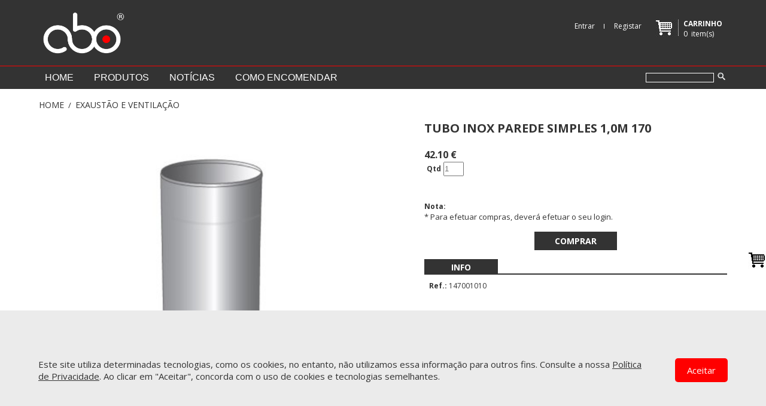

--- FILE ---
content_type: text/html; charset=utf-8
request_url: https://aboweb.pt/detalhes.aspx?ref=147001010
body_size: 13791
content:

<!DOCTYPE html PUBLIC "-//W3C//DTD XHTML 1.0 Transitional//EN" "http://www.w3.org/TR/xhtml1/DTD/xhtml1-transitional.dtd">
<html xmlns="http://www.w3.org/1999/xhtml">
<head><title>
	TUBO INOX PAREDE SIMPLES 1,0m 170
</title><meta name="Title" content="abo" /><meta name="subject" content="abo" /><meta name="keywords" content="abo, climatização, água quente, rega, jardim, piscina, sanitários, wc, cozinha, biomassa, renováveis" /><meta name="description" content="TUBO INOX PAREDE SIMPLES 1,0m 170, abo" /><meta name="Generator" content="abo" /><meta name="Author" content="INOVAnet 2022 www.inovanet.pt" /><meta name="author" content="INOVAnet [http://www.inovanet.pt]" /><meta name="geo.placename" lang="PT" content="Aveiro, Portugal" /><meta name="Language" content="Portuguese" /><meta name="robots" content="all" /><link rel="shortcut icon" href="imagens/favicon.ico" type="image/x-icon" /><meta name="viewport" content="width=device-width, initial-scale=1.0" /><link href="StyleSheet.css" rel="stylesheet" type="text/css" />
    <script type="text/javascript" src="js/jquery-1.11.2.min.js"></script>
    <script type="text/javascript" src="js/jquery-migrate-1.2.1.min.js"></script>
    <script type="text/javascript" src="js/jquery-ui.js"></script>
    <!--inclui a funçao draggable por causa do zoom - code.jquery.com/ui/1.11.3/jquery-ui.js"-->
    
    <!-- Pirobox setup and styles -->
    <link type="text/css" rel="stylesheet" href="css/piro/stylepirobox.css" />
    <script type="text/javascript" language="javascript" src="js/pirobox.js"></script>
    <script type="text/javascript" language="javascript">
        $(document).ready(function () {
            $.piroBox_ext({
                piro_speed: 700,
                bg_alpha: 0.5,
                piro_scroll: true,
                piro_drag: false,
                piro_nav_pos: 'bottom'
            });
        });
    </script>
    <!--Cookies-->
    <link href="css/cookies.css" rel="stylesheet" type="text/css" />
    <script type="text/javascript" src="js/cookies.js"></script>
    <!--Animacao Carousel-->
    <link type="text/css" rel="stylesheet" href="css/carousel.css" />
    <script type="text/javascript" language="javascript" src="js/jquery.carouFredSel-6.1.0-packed.js"></script>
    <script type="text/javascript" language="javascript">
        $(function () {
            //mais imagens do artigo
            $('#foo4').carouFredSel({
                width: 380, //325,
                height: 130, /*290,*/
                align: top,
                direction: 'left',
                prev: '#prev4',
                next: '#next4',
                mousewheel: true,
                swipe: {
                    onMouse: true,
                    onTouch: true
                },
                auto: false,
                /*auto: {
                pauseOnHover: 'resume'
                },*/
                scroll: {
                    duration: 1000
                }
            });

            //sugestões detalhes
            $('#foo2').carouFredSel({
                width: 870,
                height: 230, /*320*/
                align: top,
                direction: 'left',
                prev: '#prev2',
                next: '#next2',
                mousewheel: true,
                swipe: {
                    onMouse: true,
                    onTouch: true
                },
                /*auto: false,*/
                auto: {
                    pauseOnHover: 'resume'
                },
                scroll: {
                    duration: 1000
                }
            });
        });
    </script>
    <script type="text/javascript" language="javascript">
        $(document).ready(function () {
            SearchText();
        });

        function SearchText() {
            $(".autosuggest").autocomplete({
                source: function (request, response) {
                    $.ajax({
                        type: "POST",
                        contentType: "application/json; charset=utf-8",
                        url: "WebService.asmx/AutoSugg",
                        data: "{'names':'" + document.getElementById('Tb_pesquisa').value + "'}", //ContentPlaceHolder1_TextBoxAutoSearch
                        dataType: "json",
                        success: function (data) {
                            response(data.d);
                        },
                        error: function (result) {
                            alert("Error");
                        }
                    });
                }
            });
        }
    </script>

    
    <script type="text/javascript" language="javascript">
        document.createElement('nav')
        function legacybrowsertoggle() {
            if (!document.getElementsByClassName) { // legacy browsers only
                var mobilemenunav = document.getElementById("rightsidemenu")
                if (mobilemenunav.style.visibility != 'visible')
                    mobilemenunav.style.visibility = 'visible'
                else
                    mobilemenunav.style.visibility = 'hidden'
            }
        }
    </script>

    <!--google analytics -->

    <!-- Global site tag (gtag.js) - Google Ads: 756235353 
    <script async src="https://www.googletagmanager.com/gtag/js?id=AW-756235353"></script> 
    <script> window.dataLayer = window.dataLayer || []; function gtag() { dataLayer.push(arguments); } gtag('js', new Date());
        gtag('config', 'AW-756235353'); </script> 
--> 
    

    <style>
.tooltip {
  position: relative;
  display: inline-block;
}

.tooltip .tooltiptext {
  visibility: hidden;
  width: 120px;
  background-color: #dedcdc;
  color: #b70a0a;
  text-align: center;
  border-radius: 6px;
  padding: 5px 0;
  
  /* Position the tooltip */
  position: absolute;
  z-index: 1;
  top: 100%;
  left: 50%;
  margin-left: -60px;
  font-size:12px;
}

.tooltip:hover .tooltiptext {
  visibility: visible;
}


</style>
    
    <!-- carousel-->
    <link href="js/owlcarousel/owl.carousel.min.css" rel="stylesheet" />
    <link href="js/owlcarousel/owl.theme.default.min.css" rel="stylesheet" />
    <!-- HTML5 shim and Respond.js IE8 support of HTML5 elements and media queries -->
    <!--[if lt IE 9]>
		  <script src="https://oss.maxcdn.com/libs/html5shiv/3.7.0/html5shiv.js"></script>
		  <script src="https://oss.maxcdn.com/libs/respond.js/1.3.0/respond.min.js"></script>
		<![endif]-->
    <script type="text/javascript" src="js/owlcarousel/owl.carousel.js"></script>
<style type="text/css">
	/* <![CDATA[ */
	#ContentPlaceHolder1_tabMenu { background-color:#333333;height:24px; }
	#ContentPlaceHolder1_tabMenu img.icon { border-style:none;vertical-align:middle; }
	#ContentPlaceHolder1_tabMenu img.separator { border-style:none;display:block; }
	#ContentPlaceHolder1_tabMenu img.horizontal-separator { border-style:none;vertical-align:middle; }
	#ContentPlaceHolder1_tabMenu ul { list-style:none;margin:0;padding:0;width:auto; }
	#ContentPlaceHolder1_tabMenu ul.dynamic { z-index:1;margin-left:2px; }
	#ContentPlaceHolder1_tabMenu a { color:White;text-decoration:none;white-space:nowrap;display:block; }
	#ContentPlaceHolder1_tabMenu a.static { padding:4px 45px 4px 45px;text-decoration:none; }
	#ContentPlaceHolder1_tabMenu a.popout { background-image:url("/WebResource.axd?d=YAYach_zykzn7tRotFpEUop_SNU8eLzDGrUnv5jWyV00vsuJCzVJVndNZNdvy5Tmj_q4yOUawSIFrBO9QRSz19Rgw5jWkOPAZl9MAPEqLRw1&t=638901572248157332");background-repeat:no-repeat;background-position:right center;padding-right:14px; }
	#ContentPlaceHolder1_tabMenu a.dynamic { padding:4px 15px 4px 15px;text-decoration:none; }
	#ContentPlaceHolder1_tabMenu a.static.selected { background-color:#333333;text-decoration:none; }
	#ContentPlaceHolder1_tabMenu a.static.highlighted { color:White;background-color:#333333; }
	#ContentPlaceHolder1_tabMenu a.dynamic.highlighted { color:White;background-color:#333333; }
	/* ]]> */
</style></head>
<body id="MasterPageBodyTag">
    <!--Header-->
    <div class="geral">
        <form method="post" action="./detalhes.aspx?ref=147001010" onsubmit="javascript:return WebForm_OnSubmit();" onkeypress="javascript:return WebForm_FireDefaultButton(event, 'ImgBt_pesquisa')" id="form1">
<div class="aspNetHidden">
<input type="hidden" name="__EVENTTARGET" id="__EVENTTARGET" value="" />
<input type="hidden" name="__EVENTARGUMENT" id="__EVENTARGUMENT" value="" />
<input type="hidden" name="__VIEWSTATE" id="__VIEWSTATE" value="0wFy8MWtB4n2g2olL14j4FCp/2UZEp2qD0z5I3fsF17kp/lc8SRBJ/BJxOkiLKD+ok9dDm7uObLnTX9bVP4/GjD3XlbSo0Y03SbTGPEwKOuQEdcFMButTnpU4hGvvUbzv6PBqwMX9+Ijw7RYYuL/Njt8qdvwKA1U95qJEgoNDnevCsklOJQKtFoZy6f3MN9yr4uEtuyjv1ctRDFEwYsVNfzbOfMd6ZZ7KFl0aIxumg40PQUTKERlzSPpYpyYWE4CW3PukFNfINP8AHVCJgz6TIV86KhQGayopdkRa9QzUW/G3huWX3dJO2yJnLGwJ6B7IpKxLjYBtVJBzL+T7GItB+Mq5+V+Cy/dlk9CFqSsPNKpbiJGMccaxAbE09x1NkHS3mltco4/Cn+THIrKlRtHqP1u1GI4fOKSFep08t8RO2PYNaFpE6OWzra0fTMIvp04h61aX3NBlOKcpTc7Qkah8pwHDalhUd0MQY6vzWJz1PZC1XuG7dU9b4i40mjLXL89gXlhCh3BUxw9UmckZSxKOPOnhiAiDb/7iPC+1dd9dLF1oONSsLFe15IRO3HRrMdDmF2VbjprFx0Xm4ySK9mwW54zqEv8NF5IRlAnOqBzrJqK84llBXrOrE/[base64]/m1FKupZGaS3cChRrgZDj0YTEH+NoueYHAIN0mKOFL3joSwXbhXBypLDZwJN7KVNaUcyY8o7XoVFKz89cFibHdxz/FIhRXfol3N1thXIIK7QRi8TMrwWdOW2sjRJBniG8+6tViiqSnPOZxDB6AidymNPz4tG+1W9VfVECTQSMEQtqUX3zE8tg8uHAK3UprcDB337RpA7JpQqee4u3sA14ywnhs7exAokY1HRDqkQJHZexV0o/BBRbersIE4sBVghq/mjFocM5FLYXQ48WxUMiGaNwRmY3M5QCZTgNpb79/ZgtwmPZGRTrsOCQNper6APJXNaPyPTk4YDscI/5FY2Ju8lNleZ2qSWVuWFg436j2DjNwA0hQzN46zgpZk+euzHF6c6vUuI5Fl+DFIJJffw0/S3rYAejvHkjQ5H4jENk2uHr+kgc/FJAamHau5/COgG5K5EjXsWyoKI/TtK6dxNvvCCFbaEZTwLfy5fHYO1OWK6OdgTE7hUA9kvhNq0xggkHNoCeSDhYc3RI14sERkvCaX79mGPzka4EUfOJ5XVejPre++Td3KlzVg/dGFa3MPrsVq3ouTX83x7IiUmNJ1R05UY0mwhpx2jmqROhY6iVW0/oQc0RovEbSpj4vn0m33DBOlWr0DfNAWIt6PkNBjKbQ2pPM/rlDeLcufh0Ewp3XxXKqwOUcFKEUwnkjCFWVefkTsOWHpQo2c4SZTtrijirdu4R3WVamoQz0GsWU/Zv5YnHsuEDa80NraFNTINMdCw5XUhbe9T1UMQ6ABNf/Be1QaWGeWnQQh/l1ji0Y3CblTecr2oYNiBggtigYhbpSEL0rvGHNUhIMfK44yDR2oOBkoTDst63bQsPrpufk0IPgitH6Rt1bxZY0+sVUpOESMlsDTSE2t3zFOa5cm+1K/fwtjouGFAM0CE7a2gbXx+oQo58thZepKim9/N+U2sNalXjvdSlx8lsBNSXsEWaN82Ntgol2TbPYwk5yyDR+2hNUVND+D3JsdyZgg6WsADSmd0E5tGZysF9q5dMVG4Rqa4gSI02MXw5lbE9yMsifkKMEl1v2NWeFY/4gIYF1ppIvKVubfPXFUzQ1At39iAe4+irQ5uH4Vk27tXSSJWuLH8nnVdq5mX+ybZdxGdSp7gFTZ2VScr8jD/OyuITeW0RiYO5bnmBnooKJxibWlC8LtUj2PYw4CmMuDUBxhywRdzJjkD39/QKXdrgk8J0/i3V3mw1ma9jeSDKl14b4XKzvZO8WnWeE2SJYBucuJdu16EPkWyiQRGdjs8c4blTiQgqwJbdU5E+T69hPcfPduzitkmZoQG3wWgLGjQ1GmfMJiMUtraWZqmcwfRGiGSuI5wZWXkvthIC7j5ig8hZsdqzRd9SDB7h0rx/aykwUnS446jk7c3w43Sm79Nium7C9LzXdektLhP0HWwGr4cNo5TzSd0r/3pXx682o88/icbAA50nLKmUv6nPxDd8p6f8Q/hZw5fiMBX11fIK3BuSlE6gpdq+tEPlIhy8QB8baMX553rATAXPtisyTUx/wjxWEacNUmgPqd66wE+jFqGzawjgYQ2CQMyzs4CPdG3vKMlkH02muHjKq9sAUcmnJeWZHz1UuWuyGrnR4eIVjgEqqEjbAdqWazqYSBLmYZgD6wSLOJrYzvg7EqTZtWZERI0UgRbvxnFw1ITVDJ+bEIbao+1MvUwWGYU5So1gfXJp2DntP+j2liaV4v4YM43CgKBnFXt/j0TKpQwRL2U19w1voS/E7ybbsJUpNqL2xfKXZ5zhEv+0/sfq09kMnUou64mJx4UD7Yv0Is6CBib/Y61eSL1Q0AfixAiIvF9PFFboSZVDxa1T3DH5nHPPvy4Nk2sgIZAxeK1jzAQwvKPU/EB4Bi1ifXAGQR1F7BB13ibflc+12/GBriGvbCPIfUudSEBmES7uF6ZhIYgKOEdO2Ov4ma1SFHZBET2bzM8ntkTz3ePQIFTwa9F+mmRqyuJHkw5hvq375Ai7k9cDc10NmnZRzBiHURG3YgYdRUMbHkdd7KQUi16veL0OY5LB5ry7YBbOIiHydZSA2ekKvCe/CRAfilF5hPSzcnikrcf5tR9lDK3b63+L1YpGATRyu3ZoJil1VLcwWusWBx6sqcmb/RIMS+/[base64]/l" />
</div>

<script type="text/javascript">
//<![CDATA[
var theForm = document.forms['form1'];
if (!theForm) {
    theForm = document.form1;
}
function __doPostBack(eventTarget, eventArgument) {
    if (!theForm.onsubmit || (theForm.onsubmit() != false)) {
        theForm.__EVENTTARGET.value = eventTarget;
        theForm.__EVENTARGUMENT.value = eventArgument;
        theForm.submit();
    }
}
//]]>
</script>


<script src="/WebResource.axd?d=pynGkmcFUV13He1Qd6_TZCoBjp17Z8kiy3b44lHsHvNgyzxF0EXmBvVLuNsaFEU-5gOYEFFw7QIDs40DN_UAUQ2&amp;t=638901572248157332" type="text/javascript"></script>


<script src="/WebResource.axd?d=x2nkrMJGXkMELz33nwnakJtcN5NrFmuOqn69W0eOzWAHi8jSnkkCez4BmdX9ClL4zNTy1nDOpVGHthqHcNjQzfBu7MNxMSACGfwVBbh3nzM1&amp;t=638901572248157332" type="text/javascript"></script>
<script src="/WebResource.axd?d=fqV81KWLWhVg-lLAb4IT69V-dLm_YeDa2qOzNwKSjPB1VrO4QIQcaqH0rhVwBepTjylo7fVV28SN4ITpoqXOlu1p94GgnxiesbB2ez8V1SE1&amp;t=638901572248157332" type="text/javascript"></script>
<script type="text/javascript">
//<![CDATA[
function WebForm_OnSubmit() {
if (typeof(ValidatorOnSubmit) == "function" && ValidatorOnSubmit() == false) return false;
return true;
}
//]]>
</script>

<div class="aspNetHidden">

	<input type="hidden" name="__VIEWSTATEGENERATOR" id="__VIEWSTATEGENERATOR" value="77F2B9EA" />
	<input type="hidden" name="__SCROLLPOSITIONX" id="__SCROLLPOSITIONX" value="0" />
	<input type="hidden" name="__SCROLLPOSITIONY" id="__SCROLLPOSITIONY" value="0" />
</div>
            <div class="clearfix">
                <header id="header">
                    <div class="center" style="height: 110px;">
                        <div id="logo">
                            <h1>
                                <a href="index.aspx" title="abo">
                                    <img src="imagens/ABO logo.png" border="0" alt="abo" height="70px"/></a><span>abo</span>
                            </h1>
                        </div>
                        <div id="packlogincarrinho"> 
                            <div id="facebook">
                               
                                <br />
                            </div>
                             
                            <div id="carrinho" style="cursor: pointer; cursor: hand;" onclick="top.location.href='carrinho.aspx'">                      
                                
                                <span class="topo_carrinho">
                                    <span id="Lb_carrinho">Carrinho</span></span><br />
                                <span class="topo_carrinho1">
                                    <span id="nitems_Lb_items">0</span>
                                    &nbsp;item(s) </span> 
                            </div>
                            
                            <div id="carrinhoimagem" style="cursor: pointer; cursor: hand;" onclick="top.location.href='carrinho.aspx'">
                                
                                <img src="imagens/carrinho.jpg" border="0" onmouseover="this.src='imagens/carrinhoR.png';" onmouseout="this.src='imagens/carrinho.jpg';" title="carrinho" alt="carrinho"/>
                               
                                
                            </div>
                            <div id="idiomaregisto">
                                 
                                <div id="topo_links1">
                                    <ul>
                                        <li class="tooltip">
                                            
                                            <a id="HL_Login" class="topo_links1" href="login.aspx">Entrar</a>                                            
                                        </li>
                                        <li>
                                            <img id="Img_separador1" src="imagens/barra.png" /></li>
                                        <li class="tooltip">
                                            
                                            
                                            <a id="HL_Registar" href="registar.aspx">Registar</a>
                                        </li>
                                        <li>
                                            </li>
                                        <li>
                                            </li>
                                        <li>
                                            </li>
                                        
                                    </ul>
                                </div>
                                <span class="textoboasvindas">
                                    
                                    
                                    
                                    
                                </span>
                            </div>
                        </div>
                    </div>
                    
                    <div id="menucima">
                        <div class="center">
                            <div class="menumenu">
                                <nav>
                                    <label class="show-menu" for="show-menu">
                                        Menu</label>
                                    <input id="show-menu" role="button" type="checkbox">
                                    <ul id="menu">
                                        <li>
                                            <a id="HyperLink1" href="index.aspx">Home</a>
                                        </li>
                                        <li>
                                            <a id="HL_Link19" href="index.aspx?p=H">Produtos</a>
                                        </li>
                                        <li>
                                            
                                        </li>
                                        <li>
                                            <a id="HL_Link16" href="noticias.aspx">Notícias</a>
                                        </li>
                                        <li>
                                            
                                        </li>
                                        <li>
                                            <a id="HL_Link22" href="conteudo.aspx?c=11">Como encomendar</a>
                                        </li>
                                        <li>
                                            
                                        </li>
                                        <li>
                                            
                                        </li>
                                    </ul>
                                </nav>
                            </div>
                            <div id="pesquisa">
                                <span id="REV_Pesquisa" class="erro" style="visibility:hidden;">*</span>
                                
                                <input name="ctl00$Tb_pesquisa" type="text" id="Tb_pesquisa" class="autosuggest" style="border-style:Solid;" />
                                <input type="image" name="ctl00$ImgBt_pesquisa" id="ImgBt_pesquisa" src="imagens/pesquisa.png" align="bottom" onclick="javascript:WebForm_DoPostBackWithOptions(new WebForm_PostBackOptions(&quot;ctl00$ImgBt_pesquisa&quot;, &quot;&quot;, true, &quot;pesquisa&quot;, &quot;&quot;, false, false))" style="width:18px;" />
                            </div>
                        </div>
                    </div>
                </header>
                <div class="clearfix">
                </div>
                 <div id="carrinholateral">
                    <input type="checkbox" id="sidemenucheckbox" />

                    <label id="sidemenutoggler" for="sidemenucheckbox" onclick="legacybrowsertoggle()" title="Carrinho"></label>

                    <div id="rightsidemenu">
                        
<link href="../StyleSheet.css" rel="stylesheet" type="text/css" />
<br />
<br />
<br />
<table cellspacing="5" cellpadding="5" border="0" width="200px" style="background:#FFFFFF;border:#FFFFFF 1px solid;">
        <tr>
        <td colspan="2" valign="top">
        <div>

</div>
        </td>
    </tr>
    <tr>
        <td colspan="2" height="4" bgcolor="#E0E0E0"></td>
    </tr>
    <tr>
        <td align="left" colspan="2"><span id="nresumoTemp2_Lb_produtos" class="cart_resumo">&nbsp;<b>itens:</b>&nbsp;0  </span>
            <br />Faça login, para mais detalhes.</td>
        <td></td>    </tr>
    <tr>
        <td width="100">
            
        </td>
        
        <td align="center" height="31px"  bgcolor="#E0E0E0">            
            <a id="nresumoTemp2_Link_comprar" class="botaocomprar" href="login.aspx" style="background-color:#E0E0E0;">Login</a>
            
        </td>
        
    </tr>
</table>
                        
                        <label id="closex" for="sidemenucheckbox" onclick="legacybrowsertoggle()">Close</label>
                    </div>

                    <div class="overlay">
                        <label for="sidemenucheckbox"></label>
                    </div>
                </div>
                <div id="conteudo">
                    <!--<div id="meio"></div>-->
                    
    <div id="meio">
        <div id="localizacaoredes">
            <div id="localizacao">
                <a id="ContentPlaceHolder1_HL_Home" class="Submenu" href="index.aspx">Home</a>
                <span id="ContentPlaceHolder1_Lb_separador1" class="texto"> / </span>
                <a id="ContentPlaceHolder1_HL_titulo" class="Submenu" href="produtos.aspx?f4=108">EXAUSTÃO E VENTILAÇÃO</a>
                
                <a id="ContentPlaceHolder1_HL_subtitulo" class="Submenu" href="#"></a>
            </div>
            <div id="redes">
                
            </div>
        </div>
        <div class="linhabranca15">
        </div>
        <div id="AreaImgDetalhes">
            <div id="ImgDetalhes" class="imagemdetalhe">
                <div id="ContentPlaceHolder1_CustomerPanel1">
	
                    <div style="clear: both;">
                    </div>
                    <div class="ImgDetalhesGrd">
                        <a id="ContentPlaceHolder1_HyperLink1" rel="gallery" class="pirobox_gall1" title="" href="ic/147001010.jpg">
                            <div class="ImgDetalhesGrd1">
                                <img id="ContentPlaceHolder1_IMproduto" class="pirobox_gall1" src="ic/147001010.jpg" align="top" style="width:100%;" />
                                <div class="ImgDetalhesGrd2">
                                    <img id="ContentPlaceHolder1_IMprodutoEsp" src="imagens/esgotadolimpo.png" align="top" />
                                </div>
                            </div>
                        </a>
                    </div>
                
</div>
                
            </div>
            <div id="informacaoDetalhes">
                
                <h2 class="produto">
                    <span id="ContentPlaceHolder1_Lb_descricaoprod">TUBO INOX PAREDE SIMPLES 1,0m 170</span></h2>
                <div class="precodetalhe">
                    
                    
                    <span id="ContentPlaceHolder1_Lb_precosiva">42.10</span>
                    <span id="ContentPlaceHolder1_Lb_euro1">€</span>&nbsp;&nbsp;
                    <span class="precoriscado">
                        
                        
                        
                        <span id="ContentPlaceHolder1_Lb_precosivadefeito" class="precoprodutoriscado" style="text-decoration: line-through;"></span>
                        <span id="ContentPlaceHolder1_Lb_euro" class="precoprodutoriscado"></span>
                        
                        
                        
                        
                        
                        
                        
                        
                        
                        
                        
                        
                        
                    </span>
                    <br />
                    <b>
                        <span id="ContentPlaceHolder1_Lb_txtquantidade" class="refcarrinho">Qtd</span></b>
                    <input name="ctl00$ContentPlaceHolder1$Tb_quantidade" type="text" id="ContentPlaceHolder1_Tb_quantidade" Placeholder="1" autocomplete="off" style="height:20px;width:30px;" />
                    <span id="ContentPlaceHolder1_CompareValidatorInteiro" class="erro" style="visibility:hidden;">* (minímo 1 e valor inteiro)</span>
                   
                </div>
                <div class="textodetalhe">
                    
                </div>
                <div class="detalhelink1">
                    
                    &nbsp;
                    
                </div>
                
                <div class="textob">
                    <span id="ContentPlaceHolder1_Lb_nota">Nota:</span>
                </div>
                <div class="texto">
                    <span id="ContentPlaceHolder1_Lb_notapreco">* Para efetuar compras, deverá efetuar o seu login.</span>
                </div>
                <div class="textodetalhe">
                    <span id="ContentPlaceHolder1_Lb_avisocompra" style="color:Red;font-weight:bold;"></span>
                    <span id="ContentPlaceHolder1_Lb_avisocompraGreen" style="color:Green;font-weight:bold;"></span>
                </div>
                <div align="right" class="tooltip">
               
                    <input type="submit" name="ctl00$ContentPlaceHolder1$Bt_comprar" value="Comprar" id="ContentPlaceHolder1_Bt_comprar" class="botaocomprar" style="background-color:#333333;border-style:None;" /> 
                   
                </div>
                <div class="linhabranca15">
                </div>
                <div>
                    <a href="#ContentPlaceHolder1_tabMenu_SkipLink" style="position:absolute;left:-10000px;top:auto;width:1px;height:1px;overflow:hidden;">Skip Navigation Links</a><div class="botaotab" id="ContentPlaceHolder1_tabMenu">
	<ul class="level1">
		<li><a class="level1" href="#" onclick="__doPostBack(&#39;ctl00$ContentPlaceHolder1$tabMenu&#39;,&#39;t1&#39;)">INFO</a></li>
	</ul>
</div><a id="ContentPlaceHolder1_tabMenu_SkipLink"></a>
                    <div style="background: #333333; height: 2px;">
                    </div>
                    <div class="textoinfo">
                        
                                <div id="ContentPlaceHolder1_Panel1" style="height:186px;overflow:auto;">
	
                                    <b>Ref.:</b>&nbsp;<span id="ContentPlaceHolder1_Lbref">147001010</span><br />
                                    <br />
                                    <span id="ContentPlaceHolder1_LbDescricaoLonga" class="textop"></span>
                                    <br />
                                    <br />
                                    <div>

	</div>
                                    
                                    <br />
                                
</div>
                            
                    </div>
                    <div class="linhabranca15">
                    </div>
                    <div style="text-align: right;">
                        <input type="submit" name="ctl00$ContentPlaceHolder1$Bt_voltar" value="voltar" onclick="window.history.back(1); return false;" id="ContentPlaceHolder1_Bt_voltar" class="botaovoltar" style="border-style:None;" />
                        
                    </div>
                </div>
            </div>
        </div>
        <div style="clear: both;">
        </div>
        <div class="linhabranca15">
        </div>
        <div class="subtitulopage1">
            <span id="ContentPlaceHolder1_Lb_acessorios">Também pode gostar</span>
        </div>
        <span id="ContentPlaceHolder1_Lb_erro1" class="texto"><br/>De momento não existem sugestões!</span>
        <div id="produtosdestaque">
            <div id="owl-demo1" class="owl-carousel owl-theme">
                
            </div>
            <div style="clear: both;">
            </div>
        </div>
    </div>
    <script type="text/javascript" language="javascript">
        $(document).ready(function () {
            //banner imagens
            $('#owl-demo1').owlCarousel({
                // width: 815,/*565,*/
                //  height: 250,/*220,*/
                // items: 4,
                loop: true,
                margin: 0,
                autoplay: true,
                autoplayTimeout: 3000,
                autoplayHoverPause: true,
                dots: false,
                nav: true,
                margin: 10,
                /*para ocultar text prev e next*/
                navText: [
                    "<i class='icon-chevron-left icon-white'></i>",
                    "<i class='icon-chevron-right icon-white'></i>"
                ],
                //autoHeight: true,
                navigationText: false,
                responsive: {
                    0: {
                        items: 1
                    },
                    350: {
                        items: 2
                    },
                    700: {
                        items: 3 //multiplos de 3,loop: true,margin: 20
                    },
                    750: {
                        items: 4
                    }
                }
            });
            //banner imagens
            $('#owl-demo2').owlCarousel({
                navigation: true,
                loop: false, /*conflito com pirobox - tem k ser false*/
                margin: 0,
                autoplay: false,
                autoplayTimeout: 3000,
                autoplayHoverPause: true,
                dots: true,
                nav: false,
                margin: 5,
                //para ocultar text prev e next
                navText: [
                    "<i class='icon-chevron-left icon-white'></i>",
                    "<i class='icon-chevron-right icon-white'></i>"
                ],
                //autoHeight: true,
                navigationText: false,
                responsive: {
                    0: {
                        items: 2
                    },
                    500: {
                        items: 2
                    },
                    700: {
                        items: 3 //multiplos de 3,loop: true,margin: 20
                    },
                    750: {
                        items: 4
                    }
                }
            });


        });
    </script>

                    <br />
                    <div style="text-align: center;font-size:11px;">Aos preços apresentados acresce IVA à taxa em vigor.</div>
                </div>
               <!--  <div class="clearfix"></div>
                Links úteis e redes sociais-->

                <footer>
                    <div id="linhafooter"></div>
                    <div id="footermeio">
                        <div class="linksac">
                            <h2 class="linksTit">
                                <span id="Lb_conteudo2">INFORMAÇÕES</span></h2>
                            <ul>
                                <li>
                                    <a id="HL_Link7" href="conteudo.aspx?c=3">Empresa</a></li>
                                <li>
                                    </li>
                                <li>
                                    <a id="HL_Link9" href="conteudo.aspx?c=5">Termos e Condições</a></li>
                                <li>
                                    <a id="HL_Link10" href="conteudo.aspx?c=6">Política de Privacidade</a></li>
                                <li>
                                    <a id="HL_Link6" href="formsugestao.aspx">Contactos</a>
                                </li>
                            </ul>
                        </div>
                        <div class="linksac">
                            <h2 class="linksTit">
                                <span id="Lb_conteudo1">APOIO AO CLIENTE</span></h2>
                            <ul>
                                
                                <li>
                                    <a id="HL_Link3" href="conteudo.aspx?c=8">Encomendas & Pagamentos</a></li>
                                
                                <li>
                                    <a id="HL_Link4" href="conteudo.aspx?c=9">Serviço de entregas</a></li>
                                <li>
                                    <a id="HL_Link8" href="conteudo.aspx?c=10">Garantias & Devoluções</a></li>
                                <li>
                                    <a id="HL_Link2" href="conteudo.aspx?c=12">Livro de Reclamações</a></li>
                        
                            </ul>
                        </div>
                        <div class="linksac">
                            <h2 class="linksTit">
                                <span id="Lb_conteudo3">ÁREA DE CLIENTE</span></h2>
                            <table cellpadding="0" cellspacing="0" border="0" width="100%">
                                <tr>
                                    <td colspan="2">
                                        <ul>
                                            <li>
                                                <a id="HL_AreaCliente1" href="login.aspx">A Minha Conta</a>
                                                
                                            </li>
                                            <!--<li><a id="HL_Link13" href="galeria.aspx?g=10"></a></li>-->
                                            
                                            
                                        </ul>
                                    </td>
                                </tr>
                                <tr>
                                    <td height="15" colspan="2"></td>
                                </tr>
                                <tr>
                                    <td colspan="2">
                                        <h2 class="linksTit">
                                            <span id="Lb_conteudo4">Newsletter</span></h2>
                                    </td>
                                </tr>
                                <tr>
                                    <td height="5" colspan="2"></td>
                                </tr>
                                <tr>
                                    <td valign="top">
                                        <input name="ctl00$Tb_newsletter" type="text" id="Tb_newsletter" class="caixatexto" autocomplete="off" PlaceHolder="Escreva o seu email.." style="width:99%;" />
                                        <span id="EmailRequired" title="Email is required." style="color:Red;visibility:hidden;">*</span>
                                        <span id="REV_Newsletter" class="erro" style="visibility:hidden;">*</span>
                                        <span id="Lb_newsletter_aviso" class="erro"></span>
                                    </td>
                                    <td valign="top">
                                        <input type="submit" name="ctl00$Bt_newsletter" value="   ok   " onclick="javascript:WebForm_DoPostBackWithOptions(new WebForm_PostBackOptions(&quot;ctl00$Bt_newsletter&quot;, &quot;&quot;, true, &quot;newsletter&quot;, &quot;&quot;, false, false))" id="Bt_newsletter" class="botaonewsletter" style="background-color:#333333;border-color:White;border-width:1px;border-style:Solid;height:24px;" />
                                    </td>
                                </tr>
                            </table>
                        </div>
                        <div class="linksac">
                            <h2 class="linksTit">
                                <span id="Lb_conteudo5">SIGA-NOS</span></h2>
                            <div id="redes">
                                <a href="https://facebook.com/abolda" target="_blank">
                                    <img src="imagens/facebook.png" border="0" onmouseover="this.src='imagens/facebook2.png';" onmouseout="this.src='imagens/facebook.png';" title="facebook" alt="facebook"/></a>
                                <a href="https://www.youtube.com/c/ABOLda" target="_blank">
                                    <img src="imagens/youtube.png" border="0" onmouseover="this.src='imagens/youtube2.png';" onmouseout="this.src='imagens/youtube.png';" title="youtube" alt="youtube"/></a>
                                

                                
                                
                                
                            </div>
                            <div class="texto_rodape_links1">
                                &nbsp;© 2022 abo | by <a href="http://www.inovanet.pt" target="_blank">INOVAnet</a>
                            </div>
                        </div>
                    </div>
                </footer>
            </div>
        
<script type="text/javascript">
//<![CDATA[
var Page_Validators =  new Array(document.getElementById("REV_Pesquisa"), document.getElementById("ContentPlaceHolder1_CompareValidatorInteiro"), document.getElementById("EmailRequired"), document.getElementById("REV_Newsletter"));
//]]>
</script>

<script type="text/javascript">
//<![CDATA[
var REV_Pesquisa = document.all ? document.all["REV_Pesquisa"] : document.getElementById("REV_Pesquisa");
REV_Pesquisa.controltovalidate = "Tb_pesquisa";
REV_Pesquisa.validationGroup = "pesquisa";
REV_Pesquisa.evaluationfunction = "RegularExpressionValidatorEvaluateIsValid";
REV_Pesquisa.validationexpression = "[a-zA-Z0-9ÁáÉéÍíÓóÚúÀàÈèÌìÒòÙùÃÕÇãõç .-]{1,50}";
var ContentPlaceHolder1_CompareValidatorInteiro = document.all ? document.all["ContentPlaceHolder1_CompareValidatorInteiro"] : document.getElementById("ContentPlaceHolder1_CompareValidatorInteiro");
ContentPlaceHolder1_CompareValidatorInteiro.controltovalidate = "ContentPlaceHolder1_Tb_quantidade";
ContentPlaceHolder1_CompareValidatorInteiro.errormessage = "valor negativo";
ContentPlaceHolder1_CompareValidatorInteiro.validationGroup = "QTDValidationControls";
ContentPlaceHolder1_CompareValidatorInteiro.type = "Integer";
ContentPlaceHolder1_CompareValidatorInteiro.evaluationfunction = "CompareValidatorEvaluateIsValid";
ContentPlaceHolder1_CompareValidatorInteiro.valuetocompare = "0";
ContentPlaceHolder1_CompareValidatorInteiro.operator = "GreaterThan";
var EmailRequired = document.all ? document.all["EmailRequired"] : document.getElementById("EmailRequired");
EmailRequired.controltovalidate = "Tb_newsletter";
EmailRequired.validationGroup = "newsletter";
EmailRequired.evaluationfunction = "RequiredFieldValidatorEvaluateIsValid";
EmailRequired.initialvalue = "";
var REV_Newsletter = document.all ? document.all["REV_Newsletter"] : document.getElementById("REV_Newsletter");
REV_Newsletter.controltovalidate = "Tb_newsletter";
REV_Newsletter.validationGroup = "newsletter";
REV_Newsletter.evaluationfunction = "RegularExpressionValidatorEvaluateIsValid";
REV_Newsletter.validationexpression = "\\w+([-+.\']\\w+)*@\\w+([-.]\\w+)*\\.\\w+([-.]\\w+)*";
//]]>
</script>


<script type="text/javascript">
//<![CDATA[

var Page_ValidationActive = false;
if (typeof(ValidatorOnLoad) == "function") {
    ValidatorOnLoad();
}

function ValidatorOnSubmit() {
    if (Page_ValidationActive) {
        return ValidatorCommonOnSubmit();
    }
    else {
        return true;
    }
}
        //]]>
</script>
<script type='text/javascript'>new Sys.WebForms.Menu({ element: 'ContentPlaceHolder1_tabMenu', disappearAfter: 500, orientation: 'horizontal', tabIndex: 0, disabled: false });</script>
<script type="text/javascript">
//<![CDATA[

theForm.oldSubmit = theForm.submit;
theForm.submit = WebForm_SaveScrollPositionSubmit;

theForm.oldOnSubmit = theForm.onsubmit;
theForm.onsubmit = WebForm_SaveScrollPositionOnSubmit;
//]]>
</script>
</form>
    </div>
    <div id="mozscroll">
        &nbsp;
    </div>
</body>
</html>


--- FILE ---
content_type: text/css
request_url: https://aboweb.pt/css/piro/stylepirobox.css
body_size: 983
content:
* {
	margin: 0px; padding: 0px;
}
.piro_html {
	margin: 0px; padding: 0px; left: 0px; top: 0px; width: 500px; height: 500px; display: block; position: absolute; z-index: 150001;
}
.piro_html table {
	margin: 0px; padding: 0px; border: currentColor; border-image: none;
}
.piro_html tbody {
	margin: 0px; padding: 0px; border: currentColor; border-image: none;
}
.piro_html tr {
	margin: 0px; padding: 0px; border: currentColor; border-image: none;
}
.piro_html th {
	margin: 0px; padding: 0px; border: currentColor; border-image: none;
}
.piro_html td {
	margin: 0px; padding: 0px; border: currentColor; border-image: none;
}
.piro_html img {
	margin: 0px; padding: 0px; border: currentColor; border-image: none;
}
.piro_html .h_t_l {
	background: url("new_skin.png") no-repeat left top; width: 10px; height: 10px;
}
.piro_html .h_t_r {
	background: url("new_skin.png") no-repeat right top; width: 10px; height: 10px;
}
.piro_html .h_t_c {
	background: url("new_skin_top.png") repeat-x top; height: 10px;
}
.piro_html .h_c_l {
	background: url("new_skin_left.png") repeat-y left; width: 10px;
}
.piro_html .h_c_c {
	background: rgb(255, 255, 255); margin: 0px; padding: 0px;
}
.piro_html .h_c_c .div_reg {
	background: rgb(255, 255, 255); margin: 0px; padding: 0px; width: 480px; height: 480px; overflow: hidden; position: relative; z-index: 1500190;
}
.piro_html .h_c_c .div_reg img {
	
}
.piro_html .h_c_r {
	background: url("new_skin_left.png") repeat-y right; width: 10px;
}
.piro_html .h_b_c {
	background: url("new_skin_top.png") repeat-x bottom; height: 10px;
}
.piro_html .h_b_l {
	background: url("new_skin.png") no-repeat left bottom; width: 10px; height: 10px;
}
.piro_html .h_b_r {
	background: url("new_skin.png") no-repeat right bottom; width: 10px; height: 10px;
}
.piro_overlay {
	background: rgb(255, 255, 255); left: 0px; top: 0px; width: 100%; height: 100%; display: none; position: fixed; z-index: 150000; cursor: pointer;
}
.piro_loader {
	background: url("loader_nav.png"); margin: -13px 0px 0px -37px; left: 50%; top: 50%; width: 70px; height: 26px; display: block; position: absolute; z-index: 1500197; cursor: pointer;
}
.piro_loader span {
	background: url("loadinfo.gif") no-repeat bottom rgb(255, 255, 255); padding: 0px; left: 50%; top: 50%; width: 48px; height: 10px; margin-top: -5px; margin-left: -24px; display: block; position: absolute; z-index: 1500198;
}
.piro_title {
	background: url("bg_title.png") repeat-x bottom; padding: 6px 0px 10px; left: 0px; top: 0px; width: 100%; text-align: center; color: white; font-size: 18px; display: none; position: fixed; z-index: 150000;
}
.btn_info {
	background: url("b_w/info.png") no-repeat; margin: 0px; padding: 0px; width: 25px; height: 25px; right: -7px; bottom: -7px; color: black; display: block; position: absolute; z-index: 1500440; cursor: pointer;
}
.caption {
	background: url("caption.png"); margin: 0px; padding: 0px; left: 10px; bottom: 10px; color: black; display: block; position: absolute; z-index: 1500191; cursor: text;
}
.caption p {
	margin: 0px; padding: 7px 5px; text-align: center; color: white; font-size: 14px; font-weight: normal; display: block; z-index: 150019;
}
.nav_container {
	background: url("bottom_nav.png") center; margin: 0px 0px 0px -60px; left: 50%; width: 120px; height: 40px; position: absolute; z-index: 1500194;
}
.piro_close {
	top: 4px; width: 34px; height: 34px; position: absolute;
}
a.piro_next {
	top: 4px; width: 34px; height: 34px; position: absolute;
}
a.piro_prev {
	top: 4px; width: 34px; height: 34px; position: absolute;
}
.piro_prev_fake {
	top: 4px; width: 34px; height: 34px; position: absolute;
}
.piro_next_fake {
	top: 4px; width: 34px; height: 34px; position: absolute;
}
a.piro_next {
	background: url("next.png") no-repeat center; margin: 0px; border: currentColor; border-image: none; right: 6px; text-indent: -999em; display: block; z-index: 150023; cursor: pointer;
}
a.piro_next:hover {
	background: url("next_fake.png") no-repeat center;
}
.piro_next_fake {
	background: url("next_fake.png") no-repeat center; margin: 0px; border: currentColor; border-image: none; right: 4px; text-indent: -999em; display: none; z-index: 150020; cursor: auto;
}
.piro_close {
	background: url("close.png") no-repeat center; margin: 0px; right: 42px; display: none; z-index: 150022; cursor: pointer;
}
.piro_close:hover {
	background: url("close_h.png") no-repeat center;
}
.piro_prev_fake {
	background: url("prev_fake.png") no-repeat center; margin: 0px; border: currentColor; border-image: none; right: 78px; text-indent: -999em; display: none; z-index: 150020; cursor: auto;
}
a.piro_prev {
	background: url("prev.png") no-repeat center; margin: 0px; border: currentColor; border-image: none; right: 78px; text-indent: -999em; display: block; z-index: 150024; cursor: pointer;
}
a.piro_prev:hover {
	background: url("prev_fake.png") no-repeat center;
}
.zoomIn {
	background: url("enlarge.png") no-repeat; top: 20px; width: 32px; height: 32px; right: 20px; text-indent: -999em; position: absolute; z-index: 1500192;
}
.zoomOut {
	background: url("dislarge.png") no-repeat; top: 20px; width: 32px; height: 32px; right: 20px; text-indent: -999em; position: absolute; z-index: 1500193;
}


--- FILE ---
content_type: text/css
request_url: https://aboweb.pt/css/cookies.css
body_size: 222
content:
#cookie-law {
    display: flex;
    align-items: center;
    position: fixed;
    bottom: 0;
    left: 0;
    right: 0;
    padding: 80px 5%;
    background-color: #ebebeb;
    z-index: 999;
    font-size: 15px;
    /*
    display: flex;
    align-items: center;
    position: absolute;
    bottom: 0;
    left: 0;
    right: 0;
    padding: 80px 5%;
    background-color: #ebebeb;
    z-index: 999;
        font-size:15px;
        height:100%
        */
}

    #cookie-law > div {
    }

        #cookie-law > div:first-child {
            padding-right: 40px;
        }

            #cookie-law > div:first-child > a {
                color: inherit;
            }

        #cookie-law > div:last-child {
            vertical-align: middle;
        }

            #cookie-law > div:last-child > a {
                padding: 10px 20px;
                background-color: #ff0000;
                border-radius: 5px;
                color: white;
                text-decoration: none;
            }


--- FILE ---
content_type: text/css
request_url: https://aboweb.pt/js/owlcarousel/owl.theme.default.min.css
body_size: 502
content:
.owl-theme .owl-controls{text-align:center;margin-top:0px;-webkit-tap-highlight-color:transparent;}
.owl-theme .owl-controls .owl-dots{position:absolute;margin-top:-33px;left:0;right:0;margin-left:auto;margin-right:auto;}
.owl-theme .owl-dots .owl-dot{display:inline-block;-ms-zoom:1;}
.owl-theme .owl-dots .owl-dot span{background:#333333; border:3px solid #FFFFFF; margin:5px 8px;border-radius:30px;transition:opacity 200ms;width:10px;height:10px;display:block;-webkit-border-radius:30px;-webkit-backface-visibility:visible;-webkit-transition:opacity 200ms ease;-moz-transition:opacity 200ms ease;-o-transition:opacity 200ms ease;-moz-border-radius:30px;}
.owl-theme .owl-dots .active.owl-dot span{background:#ff0000;/*8EC11Crgb(134, 151, 145);*/}
.owl-theme .owl-dots .owl-dot:hover span{background:#ff0000;/*8EC11Crgb(134, 151, 145);*/}
/*
.owl-theme .owl-dots .owl-dot span{background:#000000; border: 1px solid #F5F5F5;margin:5px 7px;border-radius:30px;transition:opacity 200ms;width:10px;height:10px;display:block;-webkit-border-radius:30px;-webkit-backface-visibility:visible;-webkit-transition:opacity 200ms ease;-moz-transition:opacity 200ms ease;-o-transition:opacity 200ms ease;-moz-border-radius:30px;}
.owl-theme .owl-dots .active.owl-dot span{background:#8EC11C;border: 2px solid #000000;}
.owl-theme .owl-dots .owl-dot:hover span{background:#8EC11C; border: 2px solid #000000;}
*/
#owl-demo .item{}
.owl-theme .owl-controls .owl-nav div{position:absolute;}
.owl-theme .owl-controls .owl-nav .owl-prev{left:10px;top:40%;background:url(controls.png) no-repeat 0 -32px;cursor:pointer;height:31px;width:32px;}
.owl-theme .owl-controls .owl-nav .owl-next{right:10px;top:40%;background:url(controls.png) no-repeat -43px -32px;cursor:pointer;height:31px;width:32px;}
.owl-theme .owl-controls .owl-nav .owl-prev:hover{background-position:0 0;}
.owl-theme .owl-controls .owl-nav .owl-next:hover{background-position:-43px 0px;}


 /*
.owl-theme .owl-controls .owl-buttons div {
  position: absolute;
}
 
.owl-theme .owl-controls .owl-buttons .owl-prev{
  left: -45px;
  top: 55px; 
}
 
.owl-theme .owl-controls .owl-buttons .owl-next{
  right: -45px;
  top: 55px;
}*/

--- FILE ---
content_type: application/javascript
request_url: https://aboweb.pt/js/cookies.js
body_size: 1611
content:
// Creare's 'Implied Consent' EU Cookie Law Banner v:2.4

// Conceived by Robert Kent, James Bavington & Tom Foyster

// Put into a namespace and by Bj�rn Rosell

//   Also changed behaviour so you have to click accept to make the banner stay away.

//   To make it behave like the original, set "createCookieWhenBannerIsShown" to true.



var CookieBanner = (function () {
    return {
        'createCookieWhenBannerIsShown': false,
        'createCookieWhenAcceptIsClicked': true,
        'cookieDuration': 14,                   // Number of days before the cookie expires, and the banner reappears
        'cookieName': 'cookieConsent',          // Name of our cookie
        'cookieValue': 'accepted',              // Value of cookie

        '_createDiv': function (html) {
            var bodytag = document.getElementsByTagName('body')[0];
            var div = document.createElement('div');
            div.setAttribute('id', 'cookie-law');
            div.innerHTML = html;
            // bodytag.appendChild(div); // Adds the Cookie Law Banner just before the closing </body> tag
            // or
            bodytag.insertBefore(div, bodytag.firstChild); // Adds the Cookie Law Banner just after the opening <body> tag
            document.getElementsByTagName('body')[0].className += ' cookiebanner'; //Adds a class tothe <body> tag when the banner is visible
            if (CookieBanner.createCookieWhenBannerIsShown) {
                CookieBanner.createAcceptCookie();
            }
        },
        '_createCookie': function (name, value, days) {
            var expires;
            if (days) {
                var date = new Date();
                date.setTime(date.getTime() + (days * 24 * 60 * 60 * 1000));
                expires = "; expires=" + date.toGMTString();
            }
            else {
                expires = "";
            }
            document.cookie = name + "=" + value + expires + "; path=/";
        },
        '_checkCookie': function (name) {
            var nameEQ = name + "=";
            var ca = document.cookie.split(';');
            for (var i = 0; i < ca.length; i++) {
                var c = ca[i];
                while (c.charAt(0) == ' ') c = c.substring(1, c.length);
                if (c.indexOf(nameEQ) == 0) return c.substring(nameEQ.length, c.length);
            }
            return null;
        },
        '_eraseCookie': function (name) {
            CookieBanner._createCookie(name, "", -1);
        },
        'createAcceptCookie': function () {
            CookieBanner._createCookie(CookieBanner.cookieName, CookieBanner.cookieValue, CookieBanner.cookieDuration); // Create the cookie
        },
        'closeBanner': function () {
            var element = document.getElementById('cookie-law');
            element.parentNode.removeChild(element);
        },
        'accept': function () {
            CookieBanner.createAcceptCookie();
            CookieBanner.closeBanner();
        },
        'showUnlessAccepted': function (html) {
            //alert(CookieBanner._checkCookie(CookieBanner.cookieName));
            //alert(document.cookie);
            if (CookieBanner._checkCookie(CookieBanner.cookieName) != CookieBanner.cookieValue) {
                CookieBanner._createDiv(html);
            }
        }
    }
})();
window.onload = function () {
    //var html = '<p>Our website uses cookies. By continuing we assume your permission to deploy cookies, as detailed in our <a href="/privacy-cookies-policy/" rel="nofollow" title="Privacy &amp; Cookies Policy">privacy and cookies policy</a>. <a class="close-cookie-banner" href="javascript:void(0);" onclick="CookieBanner.accept();"><span>X</span></a></p>'
    var html = '<div>' +
        'Este site utiliza determinadas tecnologias, como os cookies, no entanto, n&atilde;o utilizamos essa informa&ccedil;&atilde;o para outros fins.  ' +
        'Consulte a nossa ' +
        '<a href="https://www.aboweb.pt/conteudo.aspx?c=6">Pol&iacute;tica de Privacidade</a>. ' +
        'Ao clicar em "Aceitar", concorda com o uso de cookies e tecnologias semelhantes.' +
        '</div>'
    // Add the accept button
    html += '<div><a href="javascript:void(0);" onclick="CookieBanner.accept();"><span>Aceitar</span></a></div>';
    CookieBanner.showUnlessAccepted(html);
}

